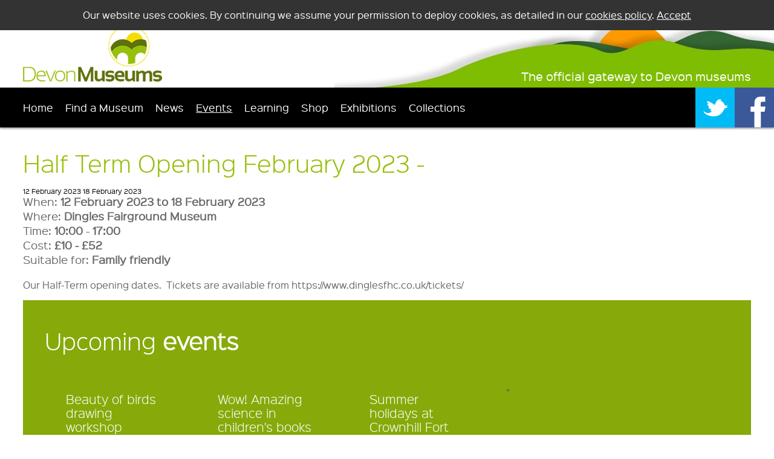

--- FILE ---
content_type: text/html; charset=UTF-8
request_url: https://www.devonmuseums.net/Half-Term-Opening---February-2023/Events/
body_size: 5972
content:
<!DOCTYPE html PUBLIC "-//W3C//DTD XHTML 1.1//EN" "http://www.w3.org/TR/xhtml11/DTD/xhtml11.dtd">
<html xml:lang="en" xmlns="http://www.w3.org/1999/xhtml">
<head>
	<title>Half Term Opening   February 2023 - </title>

<meta name="Title" content="Half Term Opening   February 2023 - " />
<meta name="Description" content="Our Half-Term opening dates.  Tickets are available from https://www.dinglesfhc.co.uk/tickets/, " />
<meta name="Keywords" content="Half Term Opening   February 2023,Devon Museums, find a museum, devon galleries, devon steam trains, devon collections,museums in devon,find a museum,home of museums,devon battles and local history,devon heritage" />
<meta name="Copyright" content="Devon Museums" />

<meta property="og:title" content="Half Term Opening   February 2023 - " />
<meta property="og:description" content="Our Half-Term opening dates.  Tickets are available from https://www.dinglesfhc.co.uk/tickets/, " />
<meta property="og:url" content="https://www.devonmuseums.net:443/Half-Term-Opening---February-2023/Events/">
<meta property="og:image" content="http:www.devonmuseums.net/images/devon-museums.png" />
<meta property="og:site_name" content="Devon Museums" />


<meta name="DC.Creator" lang="eng" content="Devon Museums" />
<meta name="DC.Description" lang="eng" content="Our Half-Term opening dates.  Tickets are available from https://www.dinglesfhc.co.uk/tickets/, " />
<meta name="DC.Format" lang="eng" scheme="IMT" content="html/text" />
<meta name="DC.Language" scheme="ISO 639-2/B" content="eng" />
<meta name="DC.Date.Modified" scheme="ISO8601" content="2026-01-14" />
<meta name="DC.Publisher" lang="eng" content="Devon Museums" />
<meta name="DC.Title" lang="eng" content="Half Term Opening   February 2023 - " />

<meta http-equiv="Reply-to" content="info@devonmuseums.net" />
<meta http-equiv="Content-Type" content="text/html; charset=UTF-8" />

<meta name="google-site-verification" content="uHD64IqWodIa7F47DM6luW6hsjFdRA4HVh455AMdrhs" />
<meta name="google-site-verification" content="59kC_8OrsarXeP5izJc1E9eXTwfMnCD0IEjQaAPmIII" />

<meta name="apple-touch-fullscreen" content="yes" />
<meta name="apple-mobile-web-app-capable" content="yes" />
<meta name="apple-mobile-web-app-status-bar-style" content="black" />
 <meta name="viewport" content="width=device-width" /> 


<style>#wrap,.outside{overflow:hidden}#header h3,#header p{bottom:10px;margin-bottom:0}#findmap,#museumsearch.searchpage,label{cursor:pointer}.floatLeft,label{float:left}*{padding:0;margin:0;list-style-image:none;list-style-type:none;font-weight:400;font-size:1em}.bold,h5,strong,th{font-weight:700}html{font-size:125%}body{font-size:50%;line-height:1}h1{font-size:1.7em}h2{font-size:1.6em}h3{font-size:1.5em}h4{font-size:1.4em}h5{font-size:1.3em}dd,dt,legend,p,table,ul li{font-size:1.2em}li ul li{font-size:1em}h1,h2,h3,h4,h5,p,table{margin:0 0 1.2em}img{border:0}abbr,acronym{cursor:help;letter-spacing:1px;border-bottom:1px dashed}table{border:1px solid #000;border-collapse:collapse}td,th{padding:4px}blockquote{margin:1em 20px;padding-left:40px;background:url(../images/default/quote.gif) no-repeat}form{width:100%}input,select,textarea{font-family:Arial,Helvetica,sans-serif;padding:2px}label{margin:3px 0 0;display:block}.indentLeft{margin-left:20px}.clear{clear:both}.floatRight{float:right}.check{width:15px;border:0}.radio{width:12px;border:0}.error{color:#C00;line-height:1.2em}.xlLong{width:350px}.vlong{width:250px}.medium{width:100px}.medium2{width:75px}.mediumplus{width:140px}.small{width:40px}.textLeft{text-align:left}.textRight{text-align:right}.textCenter{text-align:center}.textJustify{text-align:justify}.italic{font-style:italic}.underline{border-bottom:1px solid}.highlight{background:#ffc}.outside{position:absolute;left:-3000px;font-size:5px;line-height:1px;height:1px}.clearfix:after{clear:both;content:".";display:block;height:0;visibility:hidden}.submit{background-color:#000;color:#fff;border:0;padding:1px;width:140px;text-decoration:none}label{width:120px}input,select,textarea{border:1px solid #000;width:140px}select{width:146px}form{padding:10px}form p em{font-size:.9em}form table.mceEditor{border:1px solid #000;clear:both;margin-top:5px}#content,#wrap{margin:0 auto;clear:both}form table.mceEditor select{width:70px}form textarea.editor{width:380px}form ul#error{margin:0 0 5px}@font-face{font-family:sinkin_sans300_light;src:url(/css/SinkinSans-300Light-webfont.eot);src:url(/css/SinkinSans-300Light-webfont.eot?#iefix) format('embedded-opentype'),url(/css/SinkinSans-300Light-webfont.woff) format('woff'),url(/css/SinkinSans-300Light-webfont.ttf) format('truetype'),url(/css/SinkinSans-300Light-webfont.svg#sinkin_sans300_light) format('svg');font-weight:400;font-style:normal}@font-face{font-family:sinkin_sans400_regular;src:url(/css/SinkinSans-400Regular-webfont.eot);src:url(/css/SinkinSans-400Regular-webfont.eot?#iefix) format('embedded-opentype'),url(/css/SinkinSans-400Regular-webfont.woff) format('woff'),url(/css/SinkinSans-400Regular-webfont.ttf) format('truetype'),url(/css/SinkinSans-400Regular-webfont.svg#sinkin_sans400_regular) format('svg');font-weight:400;font-style:normal}img#hidecross,img#hidenav,img#shownav{display:none}body{margin:0;text-align:center;font-family:sinkin_sans400_regular,Arial,Helvetica,sans-serif;padding-top:145px}#wrap{width:100%;text-align:left}#header{width:94%;background:url(/images/page/header.jpg) right bottom no-repeat #fff;padding:5px 3% 0;height:140px;position:fixed;top:0}#navigation{width:97%;padding:0 0 0 3%;min-height:66px;background:#000;clear:both;position:relative;z-index:999999;margin-bottom:-66px;box-shadow:0 2px 3px rgba(0,0,0,.4)}.navscrolled{position:fixed;top:0}#content{width:100%;padding:0;position:relative;background:#fff;z-index:150}#header h3,#header p,.slideblock,ul.rslides li p a{position:absolute}#navigation ol{margin:0}#navigation ol li{float:left;font-size:1.5em;margin:0;padding:0}#navigation ol li a{text-decoration:none;color:#fff;display:block;padding:0 20px 0 0;line-height:66px;font-weight:400}#navigation ol li a.on,#navigation ol li a:hover{text-decoration:underline;color:#fff}#navigation ol.right{float:right;right:0}#navigation ol.right li{float:right}#navigation ol.right li a{background:#00BBF5;line-height:10px;padding:0}#navigation ol.right li.first a{background:#3B5999}#navigation ol.right li.translate{background:#2D2D2D}#navigation ol.right li.translate a{background:0 0}#header h3,#header h1{color:#fff;font-size:1.7em;right:3%}ul.rslides{margin:0;padding:0;display:block;width:100%;height:400px}.muspage{padding-top:0}.slideblock{width:46%;padding:0 2%;height:400px;bottom:0;background:url(/images/page/orangefade.png);text-align:left;left:0}ul.rslides li{padding:0;margin:0;display:block;width:100%;height:400px;font-size:1em}#content ul.rslides li h3{color:#fff;font-size:4.7em;padding:10% 10% 0;margin-bottom:10px}#content ul.rslides li p{color:#fff;padding:0 10%;margin:0}ul.rslides li p a{color:#fff;text-decoration:none;padding:10px 20px;bottom:0;background:#7EBD01}#findmap,#museumsearch{width:44%;padding:2% 3%;float:left}#hometop1{width:100%;background:#fff}#introText{width:67%;background:url(/images/devon-museums.png) right bottom no-repeat;padding:2% 27% 0 3%;margin:0 3% 0 0}#content #introText h2,#content #introText h1{font-size:3.3em;color:#97BF0C;margin-top:30px;float:left;display:block}#content #introText h2 strong,#content #introText h1 strong{color:#5E710C;text-decoration:none}#content #introText p{color:#666;clear:both}#museumsearch{background:#97BF0D}#content #museumsearch h3{color:#333;margin-bottom:.2em;padding:10px 0 55px 70px;font-size:3.4em;background:url(/images/page/search.png) left no-repeat}#content #museumsearch p{color:#333;position:relative;margin:-50px 0 20px 70px}#museumsearch p a{color:#333;text-decoration:none}#museumsearch form{margin:0;padding:100px 0 0;background:0 0}#museumsearch form input{margin:2% 0;width:92%;padding:0 2%;border-radius:0;min-height:60px;font-size:3em;border:0;background:#fff;color:#666}#findmap{background:url(/images/page/mapback.jpg) bottom no-repeat #F90}#findmap.mappage{background:#F90}#content #findmap h3{color:#fff;margin-bottom:.2em;padding:10px 0 55px 60px;font-size:3.4em;background:url(/images/page/map.png) left no-repeat}#content #findmap p{color:#fff;position:relative;margin:-56px 0 0 60px}#content #findmap p a{color:#fff;text-decoration:none}</style></head>

<body>


<div id="wrap">

	<div id="header" class="clearfix"><p><a href="/" title="Devon Museums Homepage"><img src="/images/devon-museums.png" alt="Devon Museums homepage" /></a></p>

<h3>The official gateway to Devon museums</h3>
</div> 
    <div id="navigation" class="clearfix">
<div id="navbuttons"><img src="/images/page/navbutton.png" id="shownav" />
<img src="/images/page/navbutton.png" id="hidenav" /></div>
<div id="navinner">
<ol id="mainnav">
<li><a href="/" title="" >Home</a></li><li><a href="/Devon-Museums/" title="Find a Devon Museum" > Find a Museum </a></li>
<li><a href="/Latest-News/" title="Latest Devon Museum News" > News </a></li>
<li><a href="/Events/" title="Devon Museum Events"  class="on"> Events </a></li>
<li><a href="/Museum-Learning/" title="Devon Museum Learning" > Learning </a></li>
<li><a href="/E-Commerce/Shops/" title="Devon Museums Online Shops" > Shop </a></li>
<li><a href="/Exhibitions/" title="Devon Museum Exhibitions" > Exhibitions </a></li>
<li><a href="/in-Devon/" title="Devon Specialist collections" > Collections </a></li>

</ol>
</div>
<ol class="right">
<li class="first"><a href="http://www.facebook.com/devonmuseums" title="Devon Museums Facebook Page" onclick='window.open("http://www.facebook.com/devonmuseums");return false;'><img src="/images/facebook.png" alt="Devon Museums Facebook Page" /></a></li><li><a href="http://www.twitter.com/devonmuseums" title="Devon Museums Twitter Page" onclick='window.open("http://www.twitter.com/devonmuseums");return false;'><img src="/images/twitter.png" alt="Devon Museums Twitter Page" /></a></li><li class="translate"><div id="google_translate_element"></div></li>
</ol></div>


 		
	<div id="content" class="clearfix">
	<div id="leftNormal">
					<div id="middle">
<div itemscope itemtype="http://schema.org/Event">
<h1 itemprop="name" >Half Term Opening   February 2023 - <a href="//Devon-Museums/" title="View "><span itemprop="composer"></span></a></h1>
<span itemprop="startDate">12 February 2023</span>
<span itemprop="endDate">18 February 2023</span>
<p class="bigger">When: <strong>12 February 2023 to 18 February 2023</strong><br/>
Where: <span  itemprop="location" itemscope itemtype="http://schema.org/Place"><strong itemprop="address">Dingles Fairground Museum</strong></span><br/>Time: <strong>10:00</strong> - <strong>17:00</strong><br/>Cost: <strong>&pound;10 - &pound;52</strong><br/>Suitable for: <strong itemprop="audience">Family friendly</strong><br/></p>
	
<span itemprop="description" ><p>Our Half-Term opening dates.&nbsp; Tickets are available from https://www.dinglesfhc.co.uk/tickets/</p></span>

    
</div>

<div id="leftColumn" class="eventslist">
<h3>Upcoming <strong>events</strong></h3>
<ul class="events">
<li class="clearfix last" onclick="window.location.href = this.getElementsByTagName('a')[0].href;">
    <h3><a href="/Beauty-of-birds-drawing-workshop/Events/" title="View Beauty of birds drawing workshop">Beauty of birds drawing workshop</a></h3>
    <p><strong>24 January 2026 </strong></p>
    <p>Royal Albert Memorial Museum and Art Gallery</p>
    <p><a href="/Beauty-of-birds-drawing-workshop/Events/" title="View Beauty of birds drawing workshop">Click here to view the details</a></p>
    </li>
<li class="clearfix last" onclick="window.location.href = this.getElementsByTagName('a')[0].href;">
    <h3><a href="/Wow!-Amazing-science-in-children�s-books/Events/" title="View Wow! Amazing science in children's books">Wow! Amazing science in children's books</a></h3>
    <p><strong>21 January 2026 to 26 April 2026</strong></p>
    <p>Royal Albert Memorial Museum and Art Gallery</p>
    <p><a href="/Wow!-Amazing-science-in-children�s-books/Events/" title="View Wow! Amazing science in children's books">Click here to view the details</a></p>
    </li>
<li class="clearfix last" onclick="window.location.href = this.getElementsByTagName('a')[0].href;">
    <h3><a href="/Summer-holidays-at-Crownhill-Fort/Events/" title="View Summer holidays at Crownhill Fort">Summer holidays at Crownhill Fort</a></h3>
    <p><strong>08 August 2025 to 30 September 24127</strong></p>
    <p>Crownhill Fort</p>
    <p><a href="/Summer-holidays-at-Crownhill-Fort/Events/" title="View Summer holidays at Crownhill Fort">Click here to view the details</a></p>
    </li>
<li class="nextbutton">
 

</li>
 
</ul>
</div>
     </div>
	<div class="homebigblock" id="shopping" onclick="window.location.href = this.getElementsByTagName('a')[0].href;">
<div class="buttonblockinner"><h3>Shop online</h3><p><a href="/E-Commerce/Shops/" title="Browse our online museum shops">Browse our online museum shops</a></p></div>
</div>

<div class="homebigblock" id="learning" onclick="window.location.href = this.getElementsByTagName('a')[0].href;">
<div class="buttonblockinner"><h3>Learning</h3><p><a href="/Museum-Learning/" title="Great resources for teachers....great fun for children">Great resources for teachers....great fun for children</a></p></div>
</div>   
															
	</div>
	<div id="footer">



<div id="footerBottomLeft">
 <ul>   
         <li><a href="/Day-out-with-the-kids-North-Devon/Days-Out-Devon/" title="Day out with the kids North Devon" >Day out with the kids North Devon</a></li>
        <li><a href="/Days-out-with-the-kids-East-Devon/Days-Out-Devon/" title="Days out with the kids East Devon" >Days out with the kids East Devon</a></li>
        <li><a href="/Days-out-with-the-kids-South-Devon/Days-Out-Devon/" title="Days out with the kids South Devon" >Days out with the kids South Devon</a></li>
        <li><a href="/Days-out-with-the-kids-Teignbridge/Days-Out-Devon/" title="Days out with the kids Teignbridge" >Days out with the kids Teignbridge</a></li>
        <li><a href="/Days-out-with-the-kids-West-Devon/Days-Out-Devon/" title="Days out with the kids West Devon" >Days out with the kids West Devon</a></li>
        <li><a href="/Devon-Steam-Railways/Days-Out-Devon/" title="Devon Steam Railways" >Devon Steam Railways</a></li>
        <li><a href="/Historic-places-Devon/Days-Out-Devon/" title="Historic places Devon" >Historic places Devon</a></li>
        <li><a href="/Rainy-days-out-Exeter/Days-Out-Devon/" title="Rainy days out Exeter" >Rainy days out Exeter</a></li>
        <li><a href="/Rainy-days-out-in-Devon/Days-Out-Devon/" title="Rainy days out in Devon" >Rainy days out in Devon</a></li>
        <li><a href="/Things-to-do-in-East-Devon/Days-Out-Devon/" title="Things to do in East Devon" >Things to do in East Devon</a></li>
    </ul>
<p class="clear">&nbsp;</p>
<ul class="clear">
<li><a href="/Contact-us/" title="Contact Us" >Contact</a></li>
        <li><a href="/Accessibility/" title="Accessibility" >Accessibility</a></li>
        <li><a href="/Terms--Conditions/" title="Privacy and Terms and Conditions" >Privacy and Terms and Conditions</a></li>
        <li><a href="/About-Us/" title="About Us" >About Us</a></li>
        
    <li><a href="/Login/" title="Login" >Login</a></li>
        <li><a href="/South-West-Museums/" title="South West Museums" >South West Museums</a></li>
	
    <li>Site by :<a href="http://www.1010media.co.uk/" title="Search Engine Optimisation Devon" onclick='window.open("http://www.1010media.co.uk/");return false;'>1010</a></li>
    <li><a href="/Cookie-Policy/" title="Devon Museums Cookie Policy">Cookie Policy</a></li>
    <li class="last"><a href="/Links/" title="Useful Links" >Links</a></li>
 </ul>
 
<p>Devonmuseums.net is supported by the Royal Albert Memorial Museum &amp; Art Gallery, Exeter City Council  |  &copy; 2026 Devon Museums Group</p>
</div>

<div id="footerRight">
<ul>
<li class="first"><a href="https://www.artscouncil.org.uk" title="Click here to go to Arts Council website"><img src="/includes/thumb/phpThumb.php?src=/images/links/ACE.jpg&amp;h=40&amp;q=85" alt="Arts Council" /></a></li>
<li ><a href="https://www.exeter.gov.uk" title="Click here to go to Exeter City Council website"><img src="/includes/thumb/phpThumb.php?src=/images/links/exeter-2.jpg&amp;h=40&amp;q=85" alt="Exeter City Council" /></a></li>
<li class="last"><a href="https://www.rammuseum.org.uk" title="Click here to go to Royal Albert Memorial Museum website"><img src="/includes/thumb/phpThumb.php?src=/images/links/ramm-logo.jpg&amp;h=40&amp;q=85" alt="Royal Albert Memorial Museum" /></a></li>
</ul>
</div>


<link href="/css/style.css?v=4" type="text/css" media="screen" rel="stylesheet" />
<!--[if IE]>
<style type="text/css">body {behavior: url(/css/csshover.htc);}</style>
<link href="/css/ie.css" type="text/css" media="screen" rel="stylesheet" />
<![endif]-->
<!--[if IE 6]>
<link href="/css/ie6.css" type="text/css" media="screen" rel="stylesheet" />
<![endif]-->


<script type="text/javascript"  src="/js/jquery.js"></script>
<script type="text/javascript"  src="/js/jquery-ui.js"></script>
<script type="text/javascript"  src="/js/generic.js?v=3"></script>
<script type="text/javascript"  src="/js/equalize.min.js"></script>
<script type="text/javascript"  src="/js/cookie.js"></script>



<script type="text/javascript">
function googleTranslateElementInit() {
  new google.translate.TranslateElement({pageLanguage: 'en', layout: google.translate.TranslateElement.InlineLayout.SIMPLE}, 'google_translate_element');
}
</script><script type="text/javascript" src="//translate.google.com/translate_a/element.js?cb=googleTranslateElementInit"></script>

<div id="fb-root"></div>
<script>(function(d, s, id) {
  var js, fjs = d.getElementsByTagName(s)[0];
  if (d.getElementById(id)) return;
  js = d.createElement(s); js.id = id;
  js.src = "//connect.facebook.net/en_GB/sdk.js#xfbml=1&version=v2.4";
  fjs.parentNode.insertBefore(js, fjs);
}(document, 'script', 'facebook-jssdk'));</script>

<script type="text/javascript">

  var _gaq = _gaq || [];
  _gaq.push(['_setAccount', 'UA-2041580-31']);
  _gaq.push(['_trackPageview']);

  (function() {
    var ga = document.createElement('script'); ga.type = 'text/javascript'; ga.async = true;
    ga.src = ('https:' == document.location.protocol ? 'https://ssl' : 'http://www') + '.google-analytics.com/ga.js';
    var s = document.getElementsByTagName('script')[0]; s.parentNode.insertBefore(ga, s);
  })();

</script>

<!-- Google tag (gtag.js) -->
<script async src="https://www.googletagmanager.com/gtag/js?id=G-GFPG0D8GNR"></script>
<script>
  window.dataLayer = window.dataLayer || [];
  function gtag(){dataLayer.push(arguments);}
  gtag('js', new Date());

  gtag('config', 'G-GFPG0D8GNR');
</script>

<style>
html.translated-ltr #header { margin-top: 39px; }
#navigation #google_translate_element		{ margin-top:0px; float:left; background:#2D2D2D; padding:21px 0  21px 0; font-size:14px;  }
.goog-te-gadget-simple						{ width:70%; background-color: #2D2D2D; color:#fff;padding:7px 7px 7px 40px; border:0;}
.goog-te-menu-value span					{ padding-right:10px;}
#navigation #google_translate_element img 	{ display:none;}
#navigation #google_translate_element a 	{ text-decoration:none; color:#fff;}
@media screen and (max-width:769px) {
#navigation #google_translate_element		{ margin:0px auto 0; float:none;  text-align:center;}
.goog-te-gadget-simple						{ width:140px; border-radius:3px;  margin:0 auto 0;background-color: #2D2D2D; border:0; padding:7px; margin:0 auto 0;}
}
</style>

<script type='text/javascript'>
  window.smartlook||(function(d) {
    var o=smartlook=function(){ o.api.push(arguments)},h=d.getElementsByTagName('head')[0];
    var c=d.createElement('script');o.api=new Array();c.async=true;c.type='text/javascript';
    c.charset='utf-8';c.src='https://web-sdk.smartlook.com/recorder.js';h.appendChild(c);
    })(document);
    smartlook('init', '08c2a259e289fce90c2d5a8dd868099a053a71f1', { region: 'eu' });
</script>


</div>
	
</div>
<script>$(window).load(function() {
var bodywidth = $('#wrap').width();								
if(bodywidth>480){ 
$("#events").equalize({equalize: 'outerHeight', reset: true,children: 'li'});
}
});
</script>
</body>
</html>

--- FILE ---
content_type: application/javascript
request_url: https://www.devonmuseums.net/js/generic.js?v=3
body_size: 1081
content:


$(document).ready(function(){

var bodywidth = $('#wrap').width();								
//if(bodywidth>479){ 

var mn = $('#navigation');
																																																																															var basket = $('#topbasket');
																																																																															
																																																																															var dbody = $('body');
																																																																															
																																																																															

$(window).scroll(function(){
	if($(this).scrollTop()>145){

		$(mn).css("position", 'fixed').css("top",0);
	}
	else{
		$(mn).css("position", 'relative');
	}
});

//}

function searchit(){

var title=$("#searchfield").val();
 
     if(title!=""){
      $("#result").html("<img alt='ajax search' src='ajax-loader.gif'/>");
           $.ajax({
               type:"post",
               url:"/includes/classes/search.php",
               data:"title="+title,
                   success:function(data){
                        $("#searchresult").html(data);
                   }
           });
       }
}

$('#searchform').bind("keyup keypress", function(e) {
  var code = e.keyCode || e.which; 
  if (code  == 13) {               
    e.preventDefault();
    return false;
  }
});

$('html').click(function() {
$('#searchresult').empty();
});

function searchit2(){

var title=$("#searchfield2").val();
 
     if(title!=""){
      $("#result").html("<img alt='ajax search' src='ajax-loader.gif'/>");
           $.ajax({
               type:"post",
               url:"/includes/classes/search2.php",
               data:"title="+title,
                   success:function(data){
                        $("#searchresult2").html(data);
                   }
           });
       }
}

$('#searchform2').bind("keyup keypress", function(e) {
  var code = e.keyCode || e.which; 
  if (code  == 13) {               
    e.preventDefault();
    return false;
  }
});

$('html').click(function() {
$('#searchresult2').empty();
});

$('#searchfield2').keyup(function(e){var value=$("#searchfield2").val();if(value.length>3&&value!="Search"){searchit2();}});

 
$("#searchsubmit").click(function(){
searchit();
});



																																																																															   
$('#viewbag').click(function() {
	$('#viewbag').hide();
	$('#hidebag').show();
	$('#subbasket').show("slide", { direction: "up" }, 1000);
  	});
	
	$('#hidebag').click(function() {
	$('#viewbag').show();
	$('#hidebag').hide();
	$('#subbasket').hide("slide", { direction: "up" }, 1000);
  	});
	
	$('#continueshoppingbutton').click(function() {
	$('#viewbag').show();
	$('#hidebag').hide();
	$('#subbasket').hide("slide", { direction: "up" }, 1000);
  	});																																																																														   
var bodywidth = $('#wrap').width();								
if(bodywidth<481){ 
	
var height = $("#navigation").height();
	
 $('#navigation ol.right').insertAfter('ol#mainnav');
 	$('#shownav').click(function() {
		$("#navinner").show('slow');
		$("ol#mainnav").show();
		$('#shownav').hide();	
		$('#hidenav').show();	
		//$('#navigation').show("slide", { direction: "up" }, 800);
		});
	
	$('#hidenav').click(function() {
								 $("#navinner").hide('slow');
		$("ol#mainnav").hide();
		$('#shownav').show();	
		$('#hidenav').hide();	
		//$('#navigation').hide("slide", { direction: "up" }, 800);
		});
 
 
 }	else{
 
	$('#shownav').click(function() {
		$("ol#mainnav").show('slow');
		$('#shownav').hide();	
		$('#hidenav').show();	
		//$('#navigation').show("slide", { direction: "up" }, 800);
		});
	
	$('#hidenav').click(function() {
		$("ol#mainnav").hide('slow');
		$('#shownav').show();	
		$('#hidenav').hide();	
		//$('#navigation').hide("slide", { direction: "up" }, 800);
		});

	
	
 }function searchit(){var title=$("#searchfield").val();if(title!=""){$("#result").html("<img alt='ajax search' src='ajax-loader.gif'/>");$.ajax({type:"post",url:"/includes/classes/search.php",data:"title="+title,success:function(data){$("#searchresult").html(data);}});}}$('#searchform').bind("keyup keypress",function(e){var code=e.keyCode||e.which;if(code==13){e.preventDefault();return false;}});$('html').click(function(){$('#searchresult').empty();});$("#searchsubmit").click(function(){searchit();});$('#searchfield').keyup(function(e){var value=$("#searchfield").val();if(value.length>3&&value!="Search"){searchit();}});clearBoxes();$('a#onlineEnquiry').click(function(){$('#enquiryForm').toggle('slow');});$('a#onlineEnquiry-close').click(function(){$('#enquiryForm').hide('slow');})});function clearForm(){$('#enquiryForm').hide();}function showForm(){$('#enquiryForm').show();}function clearBoxes(){$('#south').hide();$('#north').hide();$('#wales').hide();$('#scotland').hide();$('#midlands').hide();$('#ireland').hide();$('#eastern2').hide();$('#eastmidlands').hide();$('#eastmidlands2').hide();$('#london').hide();$('#northwest').hide();$('#southern').hide();$('#southwest').hide();$('#westmidlands').hide();$('#yorkshire').hide();$('#north').hide();}function toggle(theDiv){var elem=document.getElementById(theDiv);elem.style.display=(elem.style.display=="none")?"":"none";}function limitText(limitField,limitCount,limitNum){if(limitField.value.length>limitNum){limitField.value=limitField.value.substring(0,limitNum);}else{limitCount.value=limitNum-limitField.value.length;}}